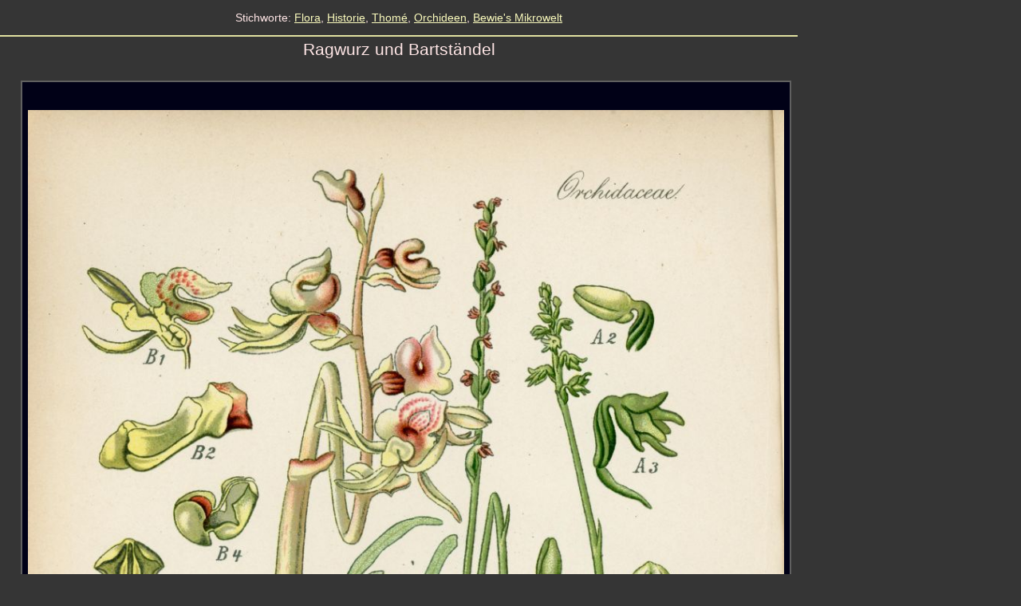

--- FILE ---
content_type: text/javascript
request_url: https://www.bewie.de/wp-content/themes/bewie/js_funktionen.js
body_size: 4954
content:
  

	'use strict';

 

function bw_IAlteDateienEin(Ziel) {
  var Referenz = document.getElementById("IFalteDateien");
  Referenz.style.visibility = 'visible';
  Referenz.style.width = '1000px';
  Referenz.style.height = '800px';
  Referenz.setAttribute('src',Ziel);
}

function bw_IAlteDateienAus() {
  alert('iframe');
  var Referenz = document.getElementById("IFalteDateien");
  alert('iframe aus - ' + Referenz.name);
  Referenz.style.visibility = 'hidden';
  Referenz.style.width = '1px';
  Referenz.style.height = '1px';
}

function bw_hole_Elementhoehe(referenz) {
		var hoehe = window.getComputedStyle(referenz, null).getPropertyValue('height');
		return hoehe;
	}

 function bw_hole_Elementbreite(referenz) {
		var hoehe = window.getComputedStyle(referenz, null).getPropertyValue('width');
		return hoehe;
	}

 function bw_hole_HauptHoehe() {
		var hoehe = document.getElementById("hauptseite").offsetHeight;
		return hoehe;
	}

 function bw_hole_NaviHoehe() {
		 return document.getElementById("navilinks").offsetHeight;
	}

 //  Suche. Sucht auch, wenn der Suchbegriff leer ist, liefert dann alles zurück 
 function bw_SucheStarten(Suchenach) {
		 Suchenach = '/index.php?s=' + Suchenach;
   // alert(Suchenach);
		 window.location.href = Suchenach;
 }
	
 //  Globale Funktion: Liest aus dem oberen Eingabefeld den Suchbegriff aus 
 //  und startet die suche
 function bw_SucheNaviStarten(p) {
			var Suchbegriff = document.getElementById('navisuchinput').value;
		 Suchbegriff = Suchbegriff.trim();
   // alert(p);
   // alert(Suchbegriff);
		 if (Suchbegriff.length > 0) {
		  bw_SucheStarten(Suchbegriff);
	  } else {
				alert('Kein Suchbegriff eingegeben.');
			}
 }
	
function suchnavikeydown(event) {
	var typus = event.type;
	var wert = event.which;
	// alert('event: ' + typus + '   --   wert: '+ wert);
	if (wert == 13) { 
		bw_SucheNaviStarten('return')	
	}
}

// erwartet eine Zahl, setzt die Höhe in Zahl-Pixeln
 function bw_setze_NaviHoehe(hoehe) {
		document.getElementById("navilinks").style.height = hoehe + 'px';
	}

 // erwartet eine Zahl, setzt die Höhe in Zahl-Pixeln
 function bw_setze_HauptHoehe(hoehe) {
		document.getElementById("hauptseite").style.height = hoehe + 'px';
	}

 // erwartet eine Zahl, setzt die Höhe in Zahl-Pixeln
 function bw_setze_HomeHoehe(hoehe) {
		document.getElementById("homeseite").style.height = hoehe + 'px';
	}

 // erwartet eine Zahl, setzt die Breite in Zahl-Pixeln
 function bw_setze_CommentBreite(breite) {
		document.getElementById("comment").style.width = breite +'px';
	}

 function bw_angleichen_HauptNavi() {
		// Werte werden immer in px zurückgegeben (einschließlich Benennung px)
		// alert('div-Höhen anpassen');
		var ref_navi = document.getElementById("navilinks")
		var ref_haupt = document.getElementById("hauptseite")
		var ref_home = document.getElementById("homeseite")
 	  var hoehenavi = bw_hole_Elementhoehe(ref_navi);
		var hoehenavi_idx = hoehenavi.indexOf('px');
 	  if ( ref_haupt ) { var hoehehaupt = bw_hole_Elementhoehe(ref_haupt); }
 	  if ( ref_home ) { var hoehehaupt = bw_hole_Elementhoehe(ref_home); }
		var hoehehaupt_idx = hoehehaupt.indexOf('px');
 	  if ( ref_haupt ) { var breitehaupt = bw_hole_Elementbreite(ref_haupt); }
 	  if ( ref_home ) { var breitehaupt = bw_hole_Elementbreite(ref_home); }
		var breitehaupt_idx = breitehaupt.indexOf('px');
		// px am Ende entfernen
    hoehenavi = hoehenavi.substring(0,hoehenavi_idx);
    hoehehaupt = hoehehaupt.substring(0,hoehehaupt_idx);
    breitehaupt = breitehaupt.substring(0,breitehaupt_idx);
		// Werte ab Punkt der Dezimalzahl entfernen
		hoehenavi_idx = hoehenavi.indexOf('.');
		hoehehaupt_idx = hoehehaupt.indexOf('.');
		breitehaupt_idx = breitehaupt.indexOf('.');
    if (hoehenavi_idx>= 0) { hoehenavi = hoehenavi.substring(0,hoehenavi_idx); }
    if (hoehehaupt_idx>= 0) { hoehehaupt = hoehehaupt.substring(0,hoehehaupt_idx); }
    if (breitehaupt_idx>= 0) { breitehaupt = breitehaupt.substring(0,breitehaupt_idx); }
		// alert(hoehenavi + '        ' + hoehehaupt);
		// alert('breitehaupt: '+breitehaupt);
		var breit = breitehaupt * 0.7;
		// alert('breit: '+breit);
		var hoch = hoehehaupt;
		hoch = Math.max(hoch, window.innerHeight);
		// alert('hoch: '+hoch);
    bw_setze_NaviHoehe(hoch);
    if ( ref_haupt ) { bw_setze_HauptHoehe(hoch); }
    if ( ref_home ) { bw_setze_HomeHoehe(hoch); }
		bw_setze_CommentBreite(breit);
	} 


 function bw_FunktionsTest() {
		alert('Hier meldet sich die Testfunktion!');
  bw_angleichen_HauptNavi();  
	}

// Vorbereitung für das Abfangen von Element-Events.
	(function () {
  		//  Element-Events initialisieren
    function init() {
      // bw_angleichen_HauptNavi();
      // addUsabilityToMenu("home_nav", 1);
    }
  
	  	// Ereignisroutine: Element-Events initialisieren, nachdem der DOM komplett ist
    document.addEventListener('DOMContentLoaded',init);
  }());



